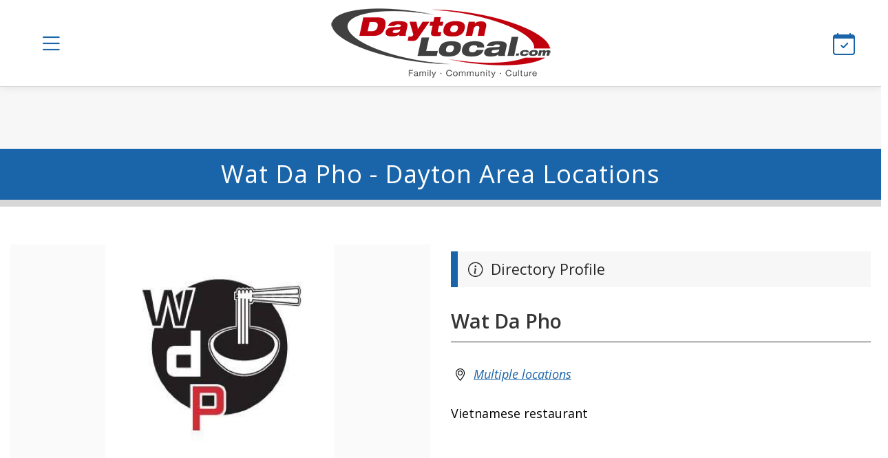

--- FILE ---
content_type: text/html; charset=UTF-8
request_url: https://www.daytonlocal.com/directory/restaurants/wat-da-pho/
body_size: 7653
content:
<!DOCTYPE html>
<head>
	<html lang="en">
		<meta charset="utf-8" />
		<meta http-equiv="Content-Type" content="text/html; charset=UTF-8" />
		<meta name="viewport" content="width=device-width, initial-scale=1">
	<title>Wat Da Pho, Dayton,Ohio</title>
	<meta name="description" content="Vietnamese restaurant">	<meta property="og:title" content="Wat Da Pho, Dayton,Ohio" />
	<meta property="og:description" content="Vietnamese restaurant" />	<meta property="og:image" content="https://www.daytonlocal.com/images/uploads/profiles/18148ws_wat-da-pho.jpg" />
	<link rel="image_src" href="https://www.daytonlocal.com/images/uploads/profiles/18148ws_wat-da-pho.jpg" />
	<meta property="og:image:width" content="600" />
	<meta property="og:image:height" content="315" />
	<meta name="twitter:title" content="Wat Da Pho, Dayton,Ohio">
	<meta name="twitter:description" content="Vietnamese restaurant">	<meta name="twitter:card" content="summary_large_image">
	<meta name="twitter:image" content="https://www.daytonlocal.com/images/uploads/profiles/18148ws_wat-da-pho.jpg">
	<meta property="og:site_name" content="Dayton Local"/>
	<meta property="og:type" content="article" />
	<meta property="og:url" content="https://www.daytonlocal.com/directory/restaurants/wat-da-pho/">
	<meta property="fb:admins" content="568333734"/>
	<meta property="fb:app_id" content="247542515259084"/>
	<meta name="twitter:site" content="@dayton_local" />
	<meta name="twitter:creator" content="@dayton_local">
	<meta name="google-site-verification" content="Z8du1V-Sw_gUcs1LRDcf_B4HIpi438DmIqcYK-0QvC4">
	<meta name="facebook-domain-verification" content="omwj137u4bjhc0qphwvcp83ir73l3y" />
	<meta name="msvalidate.01" content="88132F2DD81EDA76033471DFF3EC466C" />
	<link rel="canonical" href="https://www.daytonlocal.com/directory/restaurants/wat-da-pho/">		
		<link rel="icon" href="https://www.daytonlocal.com/dayton-local-icon.png">
		<link rel="apple-touch-icon" href="https://www.daytonlocal.com/dayton-local-icon.png">
	<style>
	:root {	
		--ws_wht: #FFFFFF;
		--ws_blk: #000000;
		--ws_pri: #1A65A9;
		--ws_sec: #C0000C;
		--ws_hdg: #1A65A9;
		--ws_btn: #1A65A9;
		--ws_bto: #C0000C;
		--ws_drk: #252525;
		--ws_dr2: #272727;
		--ws_dr3: #353535;
		--ws_lte: #D7D7D7;
		--ws_lt2: #E7E7E7;
		--ws_lt3: #F7F7F7;
		--ws_msg: #ffefef;
		--ws_msb: #E6F3FF;
	  } 	
	</style>
			
		<link rel="preconnect" href="https://fonts.googleapis.com">
		<link rel="preconnect" href="https://fonts.gstatic.com" crossorigin>
		<link href="https://fonts.googleapis.com/css2?family=Noto+Serif:ital,wght@0,300;0,400;0,600;0,700;1,300;1,400;1,600;1,700&family=Open+Sans:ital,wght@0,300;0,400;0,600;0,700;1,300;1,400;1,600;1,700&family=Roboto+Mono:ital,wght@0,300;0,400;0,700;1,300;1,400;1,700&display=swap" rel="stylesheet">	
			
<link rel="stylesheet" href="https://fonts.googleapis.com/css2?family=Open+Sans:ital,wght@0,400;0,600;0,700;1,400;1,600;1,700&display=swap">
<link rel="stylesheet" href="https://cdnjs.cloudflare.com/ajax/libs/font-awesome/6.5.1/css/all.min.css">
<link rel="stylesheet" href="https://maxcdn.bootstrapcdn.com/bootstrap/3.3.6/css/bootstrap.min.css">
<link rel="stylesheet" href="https://cdn.jsdelivr.net/npm/bootstrap-icons@1.11.3/font/bootstrap-icons.min.css">
<link rel="stylesheet" href="https://ajax.googleapis.com/ajax/libs/jqueryui/1.12.1/themes/smoothness/jquery-ui.min.css">
<link rel="stylesheet" href="//cdnjs.cloudflare.com/ajax/libs/jquery-ui-timepicker-addon/1.6.3/jquery-ui-timepicker-addon.min.css">	
		<link href="https://www.daytonlocal.com/css/style.min.css?v=1.5" rel="stylesheet" type="text/css">
		
  		<script src="//code.jquery.com/jquery-1.12.4.min.js"></script>
  		<script src="//code.jquery.com/ui/1.12.1/jquery-ui.min.js"></script>
  		<script src="//cdnjs.cloudflare.com/ajax/libs/jquery-ui-timepicker-addon/1.6.3/jquery-ui-timepicker-addon.min.js"></script>	
 		<script type="text/javascript" src="https://www.daytonlocal.com/js/custom-scripts.min.js?v=1.2"></script> 
	
		<div id="fb-root"></div>
		<script>(function(d, s, id) {
		var js, fjs = d.getElementsByTagName(s)[0];
		if (d.getElementById(id)) return;
		js = d.createElement(s); js.id = id;
		js.src = "//connect.facebook.net/en_US/all.js#xfbml=1&appId=247542515259084";
		fjs.parentNode.insertBefore(js, fjs);
		}(document, 'script', 'facebook-jssdk'));</script>
		<script>(function() {
		var _fbq = window._fbq || (window._fbq = []);
		if (!_fbq.loaded) {
		var fbds = document.createElement('script');
		fbds.async = true;
		fbds.src = '//connect.facebook.net/en_US/fbds.js';
		var s = document.getElementsByTagName('script')[0];
		s.parentNode.insertBefore(fbds, s);
		_fbq.loaded = true;
		}
		_fbq.push(['addPixelId', '247542515259084']);
		})();
		window._fbq = window._fbq || [];
		window._fbq.push(['track', 'PixelInitialized', {}]);
		</script>
		<noscript><img height="1" width="1" alt="" style="display:none" src="https://www.facebook.com/tr?id=247542515259084&amp;ev=PixelInitialized" /></noscript>
<script async='async' src='https://www.googletagservices.com/tag/js/gpt.js'></script>
<script>
  var googletag = googletag || {};
  googletag.cmd = googletag.cmd || [];
</script>

<script>
  googletag.cmd.push(function() {
    googletag.defineSlot('/19854663/C1', [300, 250], 'div-gpt-ad-1525434877433-0').addService(googletag.pubads());
    googletag.defineSlot('/19854663/C2', [300, 250], 'div-gpt-ad-1525434877433-1').addService(googletag.pubads());
    googletag.defineSlot('/19854663/D1', [300, 250], 'div-gpt-ad-1674758245084-0').addService(googletag.pubads());
    googletag.defineSlot('/19854663/D2', [300, 250], 'div-gpt-ad-1674758362953-0').addService(googletag.pubads());
	googletag.defineSlot('/19854663/F1', ['fluid'], 'div-gpt-ad-1707932418858-0').addService(googletag.pubads());
    googletag.defineSlot('/19854663/H1', [300, 600], 'div-gpt-ad-1525434877433-4').addService(googletag.pubads());
    googletag.defineSlot('/19854663/Letterboard', [728, 90], 'div-gpt-ad-1525434877433-5').addService(googletag.pubads());
    googletag.defineSlot('/19854663/Mobile', [320, 50], 'div-gpt-ad-1525434877433-6').addService(googletag.pubads());
    googletag.defineSlot('/19854663/Side1', [300, 250], 'div-gpt-ad-1525434877433-7').addService(googletag.pubads()); 
    googletag.defineSlot('/19854663/ML', [480, 320], 'div-gpt-ad-1662217838205-0').addService(googletag.pubads());
    googletag.enableServices();
  });
</script>
			
</head>	
<body>	
			
<div id="ws-site" class="site_wrapper">
<div id="fixed-top">
		
<header class="header_wrapper">
    <div class="header row">
        <div class="col_1 col">
            <div class="nav-triggers">
				               <button aria-label="Open main menu" aria-expanded="false" id="pushRight"><span class="icon"><i class="bi bi-list"></i></span></button>
				            </div>
        </div>
        <div class="col_3 col">
            <div class="logo_wrapper">
                <a class="logo" href="https://www.daytonlocal.com" title="Dayton Local">
					<img src="/images/logos/daytonlocal.png" alt="Dayton Local" /></a>
                <a class="logo_dark" href="https://www.daytonlocal.com" title="Dayton Local">
					<img src="/images/logos/dayton-local.png" alt="Dayton Local" /></a>
            </div>
        </div>

        <div class="col_7 col">
            
		<nav id="nav_wrapper" role="navigation">
			
<ul id="nav">	
	
	<li><a href="/"><i class="bi bi-house-door"></i> Home</a></li>
	
	<li><a class="sub-menu-trigger" href="https://www.daytonlocal.com/news/"><i class="bi bi-newspaper"></i> Local News</a>
	<ul class="sub-menu">
	<li class="sub-menu-hb"><a href="https://www.daytonlocal.com/news/">View All Posts</a></li>
	<li><a href="https://www.daytonlocal.com/news/business/">Business</a></li>
	<li><a href="https://www.daytonlocal.com/news/community/">Community</a></li>
	<li><a href="https://www.daytonlocal.com/news/entertainment/">Entertainment</a></li>
	<li><a href="https://www.daytonlocal.com/news/family/">Family</a></li>
	<li><a href="https://www.daytonlocal.com/news/food/">Food</a></li>
	<li><a href="https://www.daytonlocal.com/news/health/">Health</a></li>
	<li><a href="https://www.daytonlocal.com/news/history/">History</a></li>
	<li><a href="https://www.daytonlocal.com/news/lifestyle/">Lifestyle</a></li>
	<li><a href="https://www.daytonlocal.com/news/music/">Music</a></li>
	</ul></li>
	 
	<li><a class="sub-menu-trigger" href="https://www.daytonlocal.com/restaurants/"><i class="bi bi-cup-straw"></i> Dining Guide</a>
	<ul class="sub-menu">	
	<li class="sub-menu-hb"><a href="https://www.daytonlocal.com/restaurants/">Restaurants in Dayton</a></li>		
	<li><a href="https://www.daytonlocal.com/events/food/">Food Events</a></li>
	<li><a href="https://www.daytonlocal.com/restaurants/bbq-grill/">BBQ & Grill</a></li>
	<li><a href="https://www.daytonlocal.com/directory/craft-beer/">Breweries</a></li>
	<li><a href="https://www.daytonlocal.com/restaurants/coffee/">Coffee</a></li>
	<li><a href="https://www.daytonlocal.com/restaurants/breakfast/">Breakfast & Brunch</a></li>
	<li><a href="https://www.daytonlocal.com/restaurants/fine-dining/">Fine Dining</a></li>
	<li><a href="https://www.daytonlocal.com/directory/food-trucks/">Food Trucks</a></li>		
	<li><a href="https://www.daytonlocal.com/restaurants/pizza/">Pizza</a></li>	
	<li><a href="https://www.daytonlocal.com/restaurants/bars/">Pubs and Bars</a></li>
	<li><a href="https://www.daytonlocal.com/restaurants/seafood/">Seafood Restaurants</a></li>
	<li><a href="https://www.daytonlocal.com/restaurants/sports-bars/">Sports Bars</a></li>	
	<li><a href="https://www.daytonlocal.com/restaurants/steak/">Steakhouses</a></li>	
	</ul></li>                 
	
	<li><a class="sub-menu-trigger" href="https://www.daytonlocal.com/things-to-do/"><i class="bi bi-calendar-week"></i> Things to do</a>
	<ul class="sub-menu">
	<li class="sub-menu-hb"><a href="https://www.daytonlocal.com/events/"><b>Events Calendar</b></a></li>
				
      <li><a href="https://www.daytonlocal.com/valentines/"><i class="bi bi-heart"></i> Valentines Day</a></li>		
					
      <li><a href="https://www.daytonlocal.com/events/active/"><i class=""></i> Active & Outdoors</a></li>		
					
      <li><a href="https://www.daytonlocal.com/art-exhibits/"><i class=""></i> Art Exhibits</a></li>		
					
      <li><a href="https://www.daytonlocal.com/events/business/"><i class=""></i> Business Events</a></li>		
					
      <li><a href="https://www.daytonlocal.com/events/creative/"><i class=""></i> Classes & Creative</a></li>		
					
      <li><a href="https://www.daytonlocal.com/events/comedy/"><i class=""></i> Comedy</a></li>		
					
      <li><a href="https://www.daytonlocal.com/events/live-music/"><i class=""></i> Concerts & Live Music</a></li>		
					
      <li><a href="https://www.daytonlocal.com/events/family/"><i class=""></i> Family-friendly events</a></li>		
					
      <li><a href="https://www.daytonlocal.com/events/food/"><i class=""></i> Food & Drink</a></li>		
					
      <li><a href="https://www.daytonlocal.com/events/lectures-and-learning/"><i class=""></i> Lectures & Learning</a></li>		
					
      <li><a href="https://www.daytonlocal.com/events/lgbtq/"><i class=""></i> LGBTQ+</a></li>		
					
      <li><a href="https://www.daytonlocal.com/events/theater-and-the-arts/"><i class=""></i> Performing Arts</a></li>		
			
	</ul></li>	
	
	
	<li><a class="sub-menu-trigger" href="https://www.daytonlocal.com/directory/"><i class="bi bi-geo-alt"></i> Directory</a>
	<ul class="sub-menu">
	<li><a href="https://www.daytonlocal.com/directory/art-galleries/">Art Galleries</a></li>	
	<li><a href="https://www.daytonlocal.com/directory/bowling/">Bowling Alleys</a></li>
	<li><a href="https://www.daytonlocal.com/directory/">Business Directory</a></li>			
	<li><a href="https://www.daytonlocal.com/directory/golf/">Golf Courses</a></li>
	<li><a href="https://www.daytonlocal.com/directory/health-clubs/">Health & Fitness Clubs</a></li>
	<li><a href="https://www.daytonlocal.com/directory/home-improvement/">Home Remodeling</a></li>  
	<li><a href="https://www.daytonlocal.com/directory/libraries/">Libraries</a> </li>
	<li><a href="https://www.daytonlocal.com/directory/movies/">Movie Theaters</a></li>
	<li><a href="https://www.daytonlocal.com/directory/museums/">Museums</a></li>
	<li><a href="https://www.daytonlocal.com/directory/parks/">Parks & Metroparks</a> </li>
	<li><a href="https://www.daytonlocal.com/directory/swimming-pools/">Swimming Pools</a></li>
	<li><a href="https://www.daytonlocal.com/recreation/">Recreation & Entertainment</a></li>
	<li><a href="https://www.daytonlocal.com/restaurants/">Restaurants</a></li>
	<li><a href="https://www.daytonlocal.com/directory/shopping-malls/">Shopping Malls</a></li>
	<li><a href="https://www.daytonlocal.com/directory/roofing/">Roofing Companies</a></li>      
	<li><a href="https://www.daytonlocal.com/directory/theaters/">Theaters</a></li>
	<li><a href="https://www.daytonlocal.com/directory/waterparks/">Waterparks</a></li>
	<li><a href="https://www.daytonlocal.com/things-to-do-with-kids/">Things to do with kids</a></li>
	</ul></li>	
	
	</ul>
			
</nav>		
	
        </div>

        <div class="col_1 col">
            <div class="nav-triggers">

                <a onclick="SetState('calendar', 1)" style="cursor: pointer;"><i class="bi bi-calendar-check"></i></a>

            </div>
        </div>
		
    </div>
</header>
</div>	
<!-- /19854663/Letterboard --><div style="background-color: var(--ws_lt3);width:100%;margin:0">
<div id='div-gpt-ad-1525434877433-5' style='height:90px; width:728px;' class='aligncenter'>
<script>
googletag.cmd.push(function() { googletag.display('div-gpt-ad-1525434877433-5'); });
</script>
</div></div>
<div class="content_wrapper">
	<section class="content" role="main">		
<div class="heading_wrapper module_wrapper margin_zero">
	<div class="heading module light">
		<div class="row">
			<div class="col_12">
				<h1 class="text_center">Wat Da Pho  - Dayton Area Locations</h1>
			</div>
		</div>
	</div>
</div>	
		
<div class="text module margin_add padding_add">
	<div class="row">
		<div class="col_6">		
			<a href="https://www.watdaphoexpress.com/"><img src="https://www.daytonlocal.com/images/uploads/profiles/18148ws_wat-da-pho.jpg" alt="Wat Da Pho" ></a>
		
			
		</div>
		<div class="col_6">	
	<div class="clear">
		<div class="sub_heading"><i class="bi bi-info-circle"></i> Directory Profile</div>
			<h2>Wat Da Pho</h2>
		<p class="clear"><i class="bi bi-geo-alt"></i> <a href="#locations" rel="nofollow"><i>Multiple locations</i></a></p>
		
		
	
							<p class="clear">Vietnamese restaurant</p>
	</div>
		</div>
	</div>
</div>
	
<div class="text module margin_add padding_add">
	<div class="row">

<div class="col_6 ad_block"><!-- /19854663/C1 -->
<div id='div-gpt-ad-1525434877433-0' style='height:250px; width:300px;' class='aligncenter'>
<script>
googletag.cmd.push(function() { googletag.display('div-gpt-ad-1525434877433-0'); });
</script>
</div>
</div>
<div class="col_6 ad_block">
<!-- /19854663/C2 -->
<div id='div-gpt-ad-1525434877433-1' style='height:250px; width:300px;' class='aligncenter'>
<script>
googletag.cmd.push(function() { googletag.display('div-gpt-ad-1525434877433-1'); });
</script>
</div>
</div>
	</div>
</div>
		

<div class="text module margin_add padding_add">
	
	<div class="row">
		
			
		
			
		
		<div class="col_6">	
			<div class="clear"><h4 class="sub_heading"><i class="bi bi-link"></i> Links & Tags</h4>	
				<a href="tel:937-956-6060" rel="nofollow" class="button outline"><i class="bi bi-telephone"></i> 937-956-6060</a>
		<a href="https://www.watdaphoexpress.com/" class="button outline"><i class="bi bi-link"></i> Website</a>
		<a href="https://www.facebook.com/watdaphobeavercreek/" rel="nofollow" class="button outline"><i class="bi bi-facebook"></i> Facebook</a>
<a href="https://www.daytonlocal.com/restaurants/asian/" class="button">Asian Restaurants</a>	
			<a href="https://www.daytonlocal.com/restaurants/" class="button">Restaurants</a>	
				
			
			</div>
		</div>	
		<div class="col_6">	
<div class="ad_block">
<!-- /19854663/Side1 -->
<div id='div-gpt-ad-1525434877433-7' style='height:250px; width:300px;' class='aligncenter'>
<script>
googletag.cmd.push(function() { googletag.display('div-gpt-ad-1525434877433-7'); });
</script>
</div></div>

		</div>
		
	</div>	
	
</div>	

<div class="text module margin_add padding_add" id="locations">
	
	<div class="row">
		<div class="col_12">
			<div class="clear"><h4 class="sub_heading"><i class="bi bi-geo-alt"></i> All locations for Wat Da Pho</h4>
	</div>
</div>	
		
						<div class="col_4">
	<div class="clear padding_add">
			<p>Wat Da Pho<br>
				Ste. D<br>
				3464 Pentagon Blvd<br/>
					Beavercreek, OH, 45431<br>
			<a href='http://maps.google.com/maps?f=q&amp;hl=en&amp;q=3464 Pentagon Blvd+Beavercreek,+OH+45431&amp;btnG=Search' target="_blank" title="google-maps-directions" rel="nofollow"><i class="bi bi-google"></i> Maps</a>
				
				<br>
		<a href="tel:937-956-6060" rel="nofollow"><i class="bi bi-telephone"></i> 937-956-6060</a>
			</p>
	</div>
</div>	
<div class="col_4">
	<div class="clear padding_add">
			<p>Wat Da Pho<br>
				<br>
		1053 Brown St<br>
			Dayton, 45409<br>
			<a href='http://maps.google.com/maps?f=q&amp;hl=en&amp;q=1053 Brown St+Dayton,+OH+45409&amp;btnG=Search' target="_blank" title="google-maps-directions" rel="nofollow"><i class="bi bi-google"></i> Maps</a>	
				
				
				
				
				
		</p>
	</div>
</div>	
			<div class="col_4">
	<div class="clear padding_add">
			<p>Wat Da Pho<br>
				<br>
		7612 Old Troy Pk.<br>
			Huber Heights, 45424<br>
			<a href='http://maps.google.com/maps?f=q&amp;hl=en&amp;q=7612 Old Troy Pk.+Huber Heights,+OH+45424&amp;btnG=Search' target="_blank" title="google-maps-directions" rel="nofollow"><i class="bi bi-google"></i> Maps</a>	
				
		<br>
		<a href="tel:937-723-7357" rel="nofollow"><i class="bi bi-telephone"></i> 937-723-7357</a>
		
				
				
				
		</p>
	</div>
</div>	
					</div>
	</div>
			

<div class="text module margin_add padding_add">
	<div class="row">
<div class="col_6 ad_block">
<!-- /19854663/D1 -->
<div id='div-gpt-ad-1674758245084-0' style='min-width: 300px; min-height: 250px;' class='aligncenter'>
  <script>
    googletag.cmd.push(function() { googletag.display('div-gpt-ad-1674758245084-0'); });
  </script>
</div>
</div>

<div class="col_6 ad_block">
<!-- /19854663/D2 -->
<div id='div-gpt-ad-1674758362953-0' style='min-width: 300px; min-height: 250px;' class='aligncenter'>
  <script>
    googletag.cmd.push(function() { googletag.display('div-gpt-ad-1674758362953-0'); });
  </script>
</div>
</div>
</div></div>
	
<div class="text module">
	<div class="row">	
			<div class="col_12">
				<h4 class="sub_heading"><i class="bi bi-search"></i> More listings like Wat Da Pho</h4>			
			</div>
	
<div class="col_3">
	<div class="clear padding_add margin_add">
		<div class="img_left">
					
<a href="https://www.daytonlocal.com/directory/restaurants/fu-mon-lau/"><img src="https://www.daytonlocal.com/images/profiles/fu-mon-lau.jpg" alt="Fu Mon Lau" ></a></div>			
			<h4><a href="https://www.daytonlocal.com/directory/restaurants/fu-mon-lau/">Fu Mon Lau</a></h4>
	</div>
</div>	
	
<div class="col_3">
	<div class="clear padding_add margin_add">
		<div class="img_left">
					
<a href="https://www.daytonlocal.com/directory/restaurants/teriyaki-madness/"><img src="https://www.daytonlocal.com/images/uploads/profiles/20250404182222_teriyaki-madness_sm.jpg" alt="Teriyaki Madness" ></a></div>			
			<h4><a href="https://www.daytonlocal.com/directory/restaurants/teriyaki-madness/">Teriyaki Madness</a></h4>
	</div>
</div>	
	
<div class="col_3">
	<div class="clear padding_add margin_add">
		<div class="img_left">
					
<a href="https://www.daytonlocal.com/directory/restaurants/greenfire-bistro/"><img src="https://www.daytonlocal.com/images/profiles/greenfire-bistro.jpg" alt="Greenfire Bistro" ></a></div>			
			<h4><a href="https://www.daytonlocal.com/directory/restaurants/greenfire-bistro/">Greenfire Bistro</a></h4>
	</div>
</div>	
	
<div class="col_3">
	<div class="clear padding_add margin_add">
		<div class="img_left">
					
<a href="https://www.daytonlocal.com/directory/restaurants/sushi-hana/"><img src="https://www.daytonlocal.com/images/profiles/sushi-hana.jpg" alt="Sushi Hana" ></a></div>			
			<h4><a href="https://www.daytonlocal.com/directory/restaurants/sushi-hana/">Sushi Hana</a></h4>
	</div>
</div>	
		</div>
	</div>	

	

	
<div class="clear user-message-c smalltext">
	
	<div class="clear aligncenter sm_txt padding_add margin_add"><i class="bi bi-exclamation-circle"></i> While we strive to provide accurate and up-to-date information on Dayton Local, we cannot guarantee its completeness or absence of errors. Your use of this website signifies your acceptance of our <a href="/terms/">terms & conditions</a>.  To report any inaccuracies or provide feedback, please <a href="https://daytonlocaladvertising.com/contact/?dl_purpose=Suggest%20correction&dl_page=Wat Da Pho, Dayton,Ohio&dl_url=https://www.daytonlocal.com/directory/restaurants/wat-da-pho/">send us a note</a>.  Thank you.</div>
	
	</div>

</section>						
</div>
		<div class="footer_wrapper">
			<div class="footer module">
				
				<div class="row">								
					<div class="col_12">						
					<div class="clear aligncenter">&copy; 2026 Dayton Local</div>
					<div class="clear aligncenter padding_add">
					<a href="https://www.facebook.com/DaytonLocal"><i class="bi bi-facebook"></i></a>
					<a href="https://instagram.com/daytonlocal/"><i class="bi bi-instagram"></i></a>
					</div>	
					</div>	
				</div>				
				

				<div class="row">								
					<div class="col_4"><h5>Main Menu</h5>						
                        <a href="https://www.daytonlocal.com/" class="wt">Home</a><br>
                        <a href="https://www.daytonlocal.com/directory/" class="wt">Business Directory</a><br>
                        <a href="https://www.daytonlocal.com/restaurants/" class="wt">Dayton Restaurants</a><br>
                        <a href="https://www.daytonlocal.com/events/" class="wt">Dayton Events</a><br>
                        <a href="https://www.daytonlocal.com/things-to-do/" class="wt">Things To Do</a><br>
                        <a href="https://www.daytonlocal.com/news/" class="wt">Local News</a><br> 
						
						<h5>Dayton Advertising</h5>
                        <a href="https://www.daytonlocal.com/about/" class="wt">About Us</a><br>
                        <a href="https://daytonlocaladvertising.com" class="wt"><b>Advertising</b></a><br>
		                <a href="https://daytonlocaladvertising.com/contact/?dl_purpose=Submit%20Press%20Release" class="wt" rel=”nofollow”><i>Submit press release</i></a><br>						
						<a href="https://www.daytonlocal.com/ws-admin/">Business Login</a><br>					
						
                        <a href="https://www.daytonlocal.com/faq/" class="wt">User FAQs</a><br>
						<a href="https://daytonlocaladvertising.com/dmca-takedown-request" class="wt">DMCA takedown requests</a><br>
                        <a href="https://www.daytonlocal.com/terms/" class="wt">Terms & Conditions</a><br>	
					</div>		
					
						
					<div class="col_4"><h5>Directory</h5>					
					<a href="https://www.daytonlocal.com/directory/attorneys/">Attorneys</a><br>
                	<a href="https://www.daytonlocal.com/directory/birthday-parties/">Birthday Parties</a><br>
					<a href="https://www.daytonlocal.com/directory/contractors/">Contractors</a><br>
                	<a href="https://www.daytonlocal.com/community/farmers-markets/">Farmers Markets</a><br>
					<a href="https://www.daytonlocal.com/directory/financial/">Finance</a><br>
					<a href="https://www.daytonlocal.com/directory/healthcare/">Healthcare</a><br>    
					<a href="https://www.daytonlocal.com/directory/home-and-garden/">Home & Garden</a><br>  
					<a href="https://www.daytonlocal.com/directory/home-improvement/">Home Remodeling</a><br>    
					<a href="https://www.daytonlocal.com/directory/services/">Professional Services</a><br>    
					<a href="https://www.daytonlocal.com/recreation/">Recreation</a><br> 
					<a href="https://www.daytonlocal.com/restaurants/"><b>Restaurants</b></a><br> 
					<a href="https://www.daytonlocal.com/directory/shopping/">Shopping</a><br> 
					<a href="https://www.daytonlocal.com/directory/weddings/">Weddings</a><br> 
					<a href="https://www.daytonlocal.com/directory/">Full Business Directory</a><br> 
					</div>				
					
						
					<div class="col_4"><h5>Things to do</h5>			
                	<a href="https://www.daytonlocal.com/things-to-do/"><b>Things to do</b></a><br> 
                	<a href="https://www.daytonlocal.com/events/"><b>Events Calendar</b></a><br> 
                	<a href="https://www.daytonlocal.com/events/active/">Active / Outdoors</a><br> 
                	<a href="https://www.daytonlocal.com/events/business/">Business Events</a><br>
					<a href="https://www.daytonlocal.com/events/comedy/">Comedy Shows</a><br>	
               	 	<a href="https://www.daytonlocal.com/events/creative/">Creative / Classes</a><br> 
					<a href="https://www.daytonlocal.com/events/family/">Family / Kids</a><br>
                	<a href="https://www.daytonlocal.com/events/food/">Food & Drink</a><br>
					<a href="https://www.daytonlocal.com/events/live-music/">Live Music</a><br>
					<a href="https://www.daytonlocal.com/directory/movies/">Movie Theaters</a><br>
					<a href="https://www.daytonlocal.com/events/theater-and-the-arts/">Theater & The Arts</a><br>
					</div>										
					
					
				</div>
				
<button id="back to top" title="back to top" class="button-top"><i class="bi bi-arrow-up-circle"></i></button>
				
			</div>
		</div>
			
		<div class="copyright_wrapper">
			<div class="copyright">
				<div class="row">
					<div class="col_12">
                        &copy; 2026 Dayton Local					</div>
				</div>
			</div>
		</div>


</div>

			
	

<section class="animate-menu animate-menu-left">
    <ul class="sidebar-menu">
					
      <li class="sidebar-header"> MENU LINKS</li>
      
      <li><a href="https://www.daytonlocal.com/"><i class="bi bi-house-door"></i> Home</a></li>
      <li><a href="/things-to-do/"><i class="bi bi-calendar-week"></i> Things to do</a></li>
      		
      <li class="sidebar-header"> EVENTS CALENDAR</li>
		
       <li>
        <a href="https://www.daytonlocal.com/events/">
          <i class="bi bi-clock"></i> Events Today
                  </a>
      </li>
      <li><a href="/events/"><i class="bi bi-calendar-check"></i> Events Calendar <i class="bi bi-chevron-left pull-right"></i></a>
        <ul class="sidebar-submenu">
						
				
      <li><a href="https://www.daytonlocal.com/valentines/"><i class="bi bi-heart"></i> Valentines Day</a></li>		
					
      <li><a href="https://www.daytonlocal.com/events/active/"><i class=""></i> Active & Outdoors</a></li>		
					
      <li><a href="https://www.daytonlocal.com/art-exhibits/"><i class=""></i> Art Exhibits</a></li>		
					
      <li><a href="https://www.daytonlocal.com/events/business/"><i class=""></i> Business Events</a></li>		
					
      <li><a href="https://www.daytonlocal.com/events/creative/"><i class=""></i> Classes & Creative</a></li>		
					
      <li><a href="https://www.daytonlocal.com/events/comedy/"><i class=""></i> Comedy</a></li>		
					
      <li><a href="https://www.daytonlocal.com/events/live-music/"><i class=""></i> Concerts & Live Music</a></li>		
					
      <li><a href="https://www.daytonlocal.com/events/dog-friendly-events/"><i class=""></i> Dog Friendly</a></li>		
					
      <li><a href="https://www.daytonlocal.com/events/downtown-dayton-events/"><i class=""></i> Downtown Dayton</a></li>		
					
      <li><a href="https://www.daytonlocal.com/events/family/"><i class=""></i> Family-friendly events</a></li>		
					
      <li><a href="https://www.daytonlocal.com/community/farmers-markets/"><i class=""></i> Farmers Markets</a></li>		
					
      <li><a href="https://www.daytonlocal.com/events/food/"><i class=""></i> Food & Drink</a></li>		
					
      <li><a href="https://www.daytonlocal.com/events/lectures-and-learning/"><i class=""></i> Lectures & Learning</a></li>		
					
      <li><a href="https://www.daytonlocal.com/events/lgbtq/"><i class=""></i> LGBTQ+</a></li>		
					
      <li><a href="https://www.daytonlocal.com/events/theater-and-the-arts/"><i class=""></i> Performing Arts</a></li>		
					
      <li><a href="https://www.daytonlocal.com/events/shopping-events/"><i class=""></i> Shopping</a></li>		
		
		
        </ul>
      </li>     
		
   	<li class="sidebar-header">NEWS</li>
	<li><a href="https://www.daytonlocal.com/news/"><i class="bi bi-newspaper"></i> News Sections <i class="bi bi-chevron-left pull-right"></i></a>
	<ul class="sidebar-submenu">
	<li><a href="https://www.daytonlocal.com/news/business/">Business</a></li>
	<li><a href="https://www.daytonlocal.com/news/community/">Community</a></li>
	<li><a href="https://www.daytonlocal.com/news/entertainment/">Entertainment</a></li>
	<li><a href="https://www.daytonlocal.com/news/family/">Family</a></li>
	<li><a href="https://www.daytonlocal.com/news/food/">Food & Dining</a></li>
	<li><a href="https://www.daytonlocal.com/news/health/">Health</a></li>
	<li><a href="https://www.daytonlocal.com/news/history/">History</a></li>
	<li><a href="https://www.daytonlocal.com/news/lifestyle/">Lifestyle</a></li>
	<li><a href="https://www.daytonlocal.com/news/music/">Music</a></li>
	</ul></li>

	<li class="sidebar-header">DIRECTORY</li>
	<li><a href="https://www.daytonlocal.com/directory/"><i class="bi bi-people-fill"></i> Community <i class="bi bi-chevron-left pull-right"></i></a>
	<ul class="sidebar-submenu">
	<li><a href="https://www.daytonlocal.com/directory/airports/">Airports</a></li>
	<li><a href="https://www.daytonlocal.com/directory/apartments/">Apartments</a></li>
	<li><a href="https://www.daytonlocal.com/directory/bed-and-breakfast/">Bed & Breakfast</a></li>
	<li><a href="https://www.daytonlocal.com/directory/chambers-of-commerce/">Chambers of Commerce</a></li>
	<li><a href="https://www.daytonlocal.com/directory/cities-and-townships/">Cities & Townships</a></li>		
	<li><a href="https://www.daytonlocal.com/directory/churches/">Churches</a></li>		
	<li><a href="https://www.daytonlocal.com/directory/education/">Education</a></li>	
	<li><a href="https://www.daytonlocal.com/community/farmers-markets/">Farmers Markets</a></li>
	<li><a href="https://www.daytonlocal.com/festivals/">Festivals</a></li>
	<li><a href="https://www.daytonlocal.com/directory/healthcare/">Healthcare</a></li>
	<li><a href="https://www.daytonlocal.com/directory/hotels/">Hotels</a></li>	
	<li><a href="https://www.daytonlocal.com/directory/jobs-and-employment/">Employment Agencies</a></li>	
	<li><a href="https://www.daytonlocal.com/directory/non-profits/">Non Profits</a></li>
	<li><a href="https://www.daytonlocal.com/directory/parks/">Parks & Metroparks</a> </li>
	<li><a href="https://www.daytonlocal.com/directory/pets/">Pet-friendly Dayton</a> </li>
	<li><a href="https://www.daytonlocal.com/directory/shopping-malls/">Shopping Malls</a></li>
	<li><a href="https://www.daytonlocal.com/directory/">Full Directory</a></li>
	</ul></li>
	 
	<li><a href="https://www.daytonlocal.com/restaurants/"><i class="bi bi-cup-straw"></i> Restaurants <i class="bi bi-chevron-left pull-right"></i></a>
	<ul class="sidebar-submenu">	
	<li><a href="https://www.daytonlocal.com/restaurants/">Dayton Dining Guide</a></li>		
	<li><a href="https://www.daytonlocal.com/events/food/">Food Events</a></li>
	<li><a href="https://www.daytonlocal.com/restaurants/bbq-grill/">BBQ & Grill</a></li>
	<li><a href="https://www.daytonlocal.com/directory/craft-beer/">Breweries</a></li>
	<li><a href="https://www.daytonlocal.com/restaurants/coffee/">Coffee</a></li>
	<li><a href="https://www.daytonlocal.com/restaurants/breakfast/">Breakfast & Brunch</a></li>
	<li><a href="https://www.daytonlocal.com/restaurants/fine-dining/">Fine Dining</a></li>
	<li><a href="https://www.daytonlocal.com/directory/food-trucks/">Food Trucks</a></li>		
	<li><a href="https://www.daytonlocal.com/restaurants/pizza/">Pizza</a></li>	
	<li><a href="https://www.daytonlocal.com/restaurants/bars/">Pubs and Bars</a></li>
	<li><a href="https://www.daytonlocal.com/restaurants/seafood/">Seafood Restaurants</a></li>
	<li><a href="https://www.daytonlocal.com/restaurants/sports-bars/">Sports Bars</a></li>	
	<li><a href="https://www.daytonlocal.com/restaurants/steak/">Steakhouses</a></li>	
	<li><a href="https://www.daytonlocal.com/restaurants/">More Dining Options</a></li>	
	</ul></li>                 
	
	<li><a href="https://www.daytonlocal.com/directory/"><i class="bi bi-geo-alt"></i> Places to go<i class="bi bi-chevron-left pull-right"></i></a>
	<ul class="sidebar-submenu">
	<li><a href="https://www.daytonlocal.com/directory/art-galleries/">Art Galleries</a></li>
	<li><a href="https://www.daytonlocal.com/directory/birthday-parties/">Birthday Party Venues</a></li>	
	<li><a href="https://www.daytonlocal.com/directory/bowling/">Bowling Alleys</a></li>		
	<li><a href="https://www.daytonlocal.com/directory/golf/">Golf Courses</a></li>
	<li><a href="https://www.daytonlocal.com/directory/health-clubs/">Health & Fitness Clubs</a></li>
	<li><a href="https://www.daytonlocal.com/directory/libraries/">Libraries</a> </li>
	<li><a href="https://www.daytonlocal.com/directory/movies/">Movie Theaters</a></li>
	<li><a href="https://www.daytonlocal.com/directory/museums/">Museums</a></li>
	<li><a href="https://www.daytonlocal.com/directory/parks/">Parks & Metroparks</a> </li>
	<li><a href="https://www.daytonlocal.com/directory/swimming-pools/">Swimming Pools</a></li>
	<li><a href="https://www.daytonlocal.com/recreation/">Recreation & Entertainment</a></li>
	<li><a href="https://www.daytonlocal.com/restaurants/">Restaurants</a></li>
	<li><a href="https://www.daytonlocal.com/directory/shopping/">Shopping & Retail</a></li>
	<li><a href="https://www.daytonlocal.com/directory/theaters/">Theaters</a></li>
	<li><a href="https://www.daytonlocal.com/things-to-do-with-kids/">Things to do with kids</a></li>
	<li><a href="https://www.daytonlocal.com/directory/waterparks/">Waterparks</a></li>
	<li><a href="https://www.daytonlocal.com/directory/">More Places</a></li>	
	</ul></li>

	<li><a href="https://www.daytonlocal.com/directory/"><i class="bi bi-globe-americas"></i> Local Directory <i class="bi bi-chevron-left pull-right"></i></a>
	<ul class="sidebar-submenu">
	<li><a href="https://www.daytonlocal.com/directory/attorneys/">Attorneys</a></li>
	<li><a href="https://www.daytonlocal.com/directory/automotive/">Automotive</a> 
	<li><a href="https://www.daytonlocal.com/directory/contractors/">Contractors</a></li>
	<li><a href="https://www.daytonlocal.com/directory/computer-repair/">Computer Repair</a>
	<li><a href="https://www.daytonlocal.com/directory/financial/">Finance</a></li>
	<li><a href="https://www.daytonlocal.com/directory/healthcare/">Healthcare</a></li>    
	<li><a href="https://www.daytonlocal.com/directory/home-improvement/">Home Remodeling</a></li>  
	<li><a href="https://www.daytonlocal.com/directory/marketing/">Marketing</a></li> 
	<li><a href="https://www.daytonlocal.com/directory/pets/">Pet Services</a></li>
	<li><a href="https://www.daytonlocal.com/directory/services/">Professional Services</a></li>
	<li><a href="https://www.daytonlocal.com/directory/real-estate/">Real Estate</a></li> 
	<li><a href="https://www.daytonlocal.com/recreation/">Recreation Venues</a></li>          
	<li><a href="https://www.daytonlocal.com/directory/shopping/">Retail Stores</a></li>  
	<li><a href="https://www.daytonlocal.com/directory/roofing/">Roofing</a></li>      
	<li><a href="https://www.daytonlocal.com/directory/shopping-malls/">Shopping Malls</a></li>
	<li><a href="https://www.daytonlocal.com/directory/website-design/">Website Design</a></li>
	<li><a href="https://www.daytonlocal.com/directory/weddings/">Wedding Vendors</a></li>	
	<li><a href="https://www.daytonlocal.com/directory/">More Categories</a></li>
	</ul></li>	
					
      <li class="sidebar-header">BUSINESS ADMIN</li>		
			<li><a href="https://www.daytonlocal.com/ws-admin"><i class="bi bi-box-arrow-right"></i><span> log in</span></a></li>			
    </ul>
  </section>
	
	

<script>
    $.sidebarMenu($('.sidebar-menu'))
	
    $('#pushRight').click(function () {
      $('.animate-menu-left').toggleClass('animate-menu-open')
      $('body').addClass('animate-menu-push');
      $('body').toggleClass('animate-menu-push-right')
    })
  </script>

	
<div id="calendar">
		<div id="calendar-overlay">
			<span class="close_button" onclick="SetState('calendar', 0)"><i class="bi bi-x-circle"></i></span>
			<div class="calendar-overlay clear aligncenter padding_add" style="display: flex;"> 		
				<div class="evtpicker aligncenter" class="aligncenter">
				</div>	
			</div>
					
				<div class="clear text_center padding_add"> 			
       			<a href="https://www.daytonlocal.com/events/" class="button"><i class="bi bi-calendar-week"></i> Full Events Calendar</a>	
				</div> 
		</div>
	</div>
<!-- Global site tag (gtag.js) - Google Analytics -->
<script async src="https://www.googletagmanager.com/gtag/js?id=G-GL0WVPZM3P"></script>
<script>
  window.dataLayer = window.dataLayer || [];
  function gtag(){dataLayer.push(arguments);}
  gtag('js', new Date());
  gtag('config', 'G-GL0WVPZM3P');
</script>
<!-- Quantcast Tag -->
<script type="text/javascript">
var _qevents = _qevents || [];

(function() {
var elem = document.createElement('script');
elem.src = (document.location.protocol == "https:" ? "https://secure" : "http://edge") + ".quantserve.com/quant.js";
elem.async = true;
elem.type = "text/javascript";
var scpt = document.getElementsByTagName('script')[0];
scpt.parentNode.insertBefore(elem, scpt);
})();

_qevents.push({
qacct:"p-6ffv4pbkWP4To"
});
</script>

<noscript>
<div style="display:none;">
<img src="//pixel.quantserve.com/pixel/p-6ffv4pbkWP4To.gif" border="0" height="1" width="1" alt="Quantcast"/>
</div>
</noscript>
<!-- End Quantcast tag -->
<!-- mc -->
<script id="mcjs">!function(c,h,i,m,p){m=c.createElement(h),p=c.getElementsByTagName(h)[0],m.async=1,m.src=i,p.parentNode.insertBefore(m,p)}(document,"script","https://chimpstatic.com/mcjs-connected/js/users/7ee9c82572ad902b4b3c6bf15/daca2ad4e469352c3ab8d05d5.js");</script>

</body>
</html>

--- FILE ---
content_type: text/html; charset=utf-8
request_url: https://www.google.com/recaptcha/api2/aframe
body_size: 266
content:
<!DOCTYPE HTML><html><head><meta http-equiv="content-type" content="text/html; charset=UTF-8"></head><body><script nonce="p5azWiP5fRtV72Jox722iQ">/** Anti-fraud and anti-abuse applications only. See google.com/recaptcha */ try{var clients={'sodar':'https://pagead2.googlesyndication.com/pagead/sodar?'};window.addEventListener("message",function(a){try{if(a.source===window.parent){var b=JSON.parse(a.data);var c=clients[b['id']];if(c){var d=document.createElement('img');d.src=c+b['params']+'&rc='+(localStorage.getItem("rc::a")?sessionStorage.getItem("rc::b"):"");window.document.body.appendChild(d);sessionStorage.setItem("rc::e",parseInt(sessionStorage.getItem("rc::e")||0)+1);localStorage.setItem("rc::h",'1768909519982');}}}catch(b){}});window.parent.postMessage("_grecaptcha_ready", "*");}catch(b){}</script></body></html>